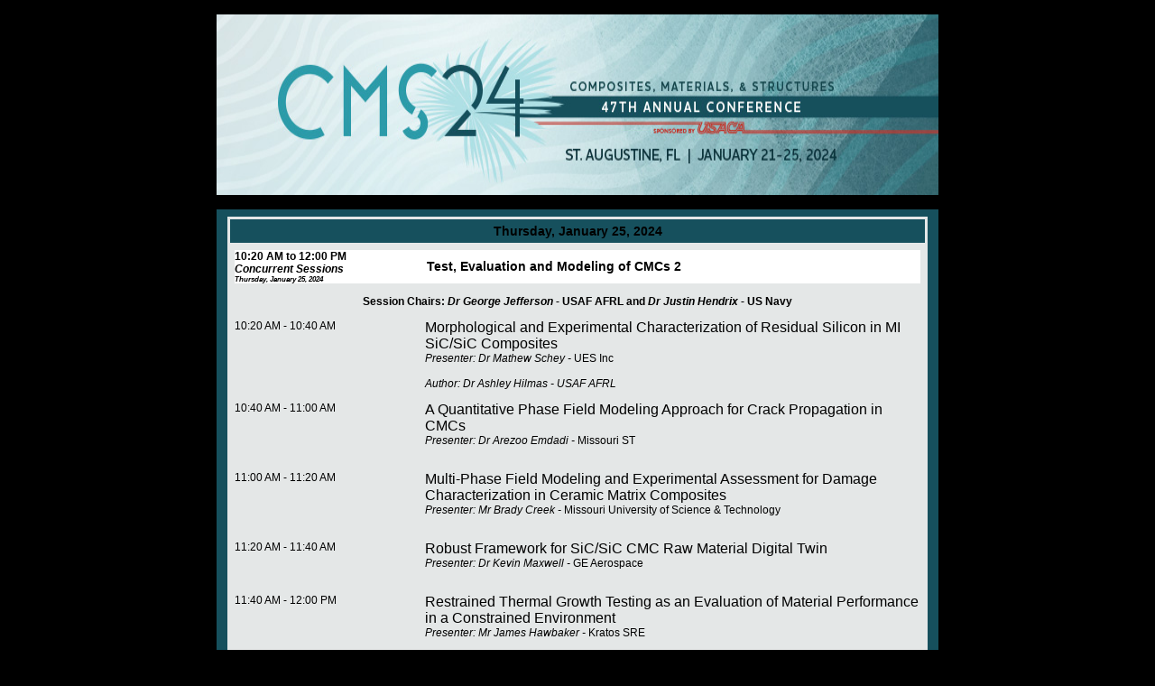

--- FILE ---
content_type: text/html
request_url: http://arctosmeetings.com/agenda/Agendas.asp?sid=7827&ID=cms202480547477
body_size: 7362
content:



<head>
<meta http-equiv="Content-Type" content="text/html; charset=iso-8859-1" />
<meta http-equiv="Pragma" content="no-cache">
<title>CMS</title>
<script language="JavaScript">
<!--
function ViewAbstract(abstract){

	window.open("https://www.arctosmeetings.com/agenda/viewabstract.asp?aid=" + abstract + "&ID=" + "cms202480547477");
	}

function gotopresentation(file){
	if (file=="P7219.pdf")
	{
		window.open("https://www.brookings.edu/research/papers/2013/11/4-securing-electronics-supply-chain-against-intentionally-compromised-hardware-villasenor");	
	}
	else
	{
		window.open("https://www.arctosmeetings.com/agenda/cms/2024/proceedings/presentations/" + file);
	}
	}

function gototechpaper(file){
	window.open("https://www.arctosmeetings.com/agenda/cms/2024/proceedings/techpapers/" + file);
	}

function gotomovie(file){
	window.open("https://www.arctosmeetings.com/agenda/cms/2024/proceedings/movies/" + file);
	}

function viewbio(bio){

	window.open("https://www.arctosmeetings.com/agenda/viewbio.asp?sid=" + bio + "&ID=" + "cms202480547477");
	}	
	
//-->
</script>

<style type="text/css">
<!--
body {background-color: #000000;}
.style3 {font-size: 12px; color: #000000; font-weight: bold; font-family: Verdana, Arial, Helvetica, sans-serif;}

.style4 {color: #000000; font-family: Verdana, Arial, Helvetica, sans-serif;}
a:link {color: #1414FF; font-size: 12px;font-family: Verdana, Arial, Helvetica, sans-serif;}
a:visited {color: #1414FF; font-size: 12px;font-family: Verdana, Arial, Helvetica, sans-serif;}
A.class2 {color:white;}
A.class2:link {text-decoration: none; color: white;}
A.class2:visited {text-decoration: none; color: white;}
A.class2:hover {text-decoration: underline; color: white;}
A.class2:active {text-decoration: none; color: white;}
.style5 {font-size: 10px; font-family: Verdana, Arial, Helvetica, sans-serif;}
.style7 {color: ;font-family: Verdana, Arial, Helvetica, sans-serif; font-size: 12px;}
.style8 {font-size: 12px; font-weight: bold; font-family: Verdana, Arial, Helvetica, sans-serif; color: #FFFFFF; }
.style9 {color: #000000;font-weight: bold;font-size: 12px; font-family: Verdana, Arial, Helvetica, sans-serif;}

.DateHeaderFontColor {color: ;font-weight: bold;font-family: Verdana, Arial, Helvetica, sans-serif;font-size: 14px;}
.TimeHeaderFontColor {color: ;font-weight: bold;font-family: Verdana, Arial, Helvetica, sans-serif;font-size: 12px;}			
.SmallDate  {color: ; font-size: 6pt;}	
.SessionHeaderFontColor {color: ;font-weight: bold;font-family: Verdana, Arial, Helvetica, sans-serif;font-size: 14px;}			
.ChairsFontColor {font-size: 12px; color: ; font-weight: bold; font-family: Verdana, Arial, Helvetica, sans-serif;}

.criticaldetails {color: #FF0000; font-size: 8pt;}
.details {color: #000000; font-size: 8pt;}

.btnSubmit{background-color: #16505d;border-radius: 30px;box-shadow: 3px 3px 1px #999;border: solid 3px #CCC;font-size: 8pt;color: #FFF;height: 20px;text-shadow: 1px 1px 2px #666;}
.btnSubmit:hover {background-color: #999999;}

-->
</style></head>

<body>
<table width="700" border="0" align="center" cellpadding="8" cellspacing="0">
  <tr>
	<td><img src="http:\\www.arctosmeetings.com\Agenda\cms\2024\MediaFiles\CMS24_onlinebanner.jpg" alt="CMS Header" width="800" height="200" /></td>
  </tr>
  <tr>
    <td>
      <table width="100%" border="0" align="center" cellpadding="8" cellspacing="0" bgcolor="#16505d">
		<tr>
          <td>
		  	<table width="99%" border="0" align="center" cellpadding="5" cellspacing="3" bgcolor="#E4E7E7">
					
						  <tr>
							<td colspan="2" bgcolor="#16505d" align="middle" class="DateHeaderFontColor"> Thursday, January 25, 2024
							</td>
						  </tr>
					
			  	
				  <tr>
				  	
					<td colspan="2" bgcolor="" align="left">
					<table width="100%" border="0" align="Left" cellpadding="0" cellspacing="0" bgcolor="#FFFFFF">				
					<td width="27%" colspan="1" bgcolor="" align="left" class="TimeHeaderFontColor">
					10:20 AM&nbsp;to&nbsp;12:00 PM<br /><i>Concurrent Sessions</i><br/>
						<span class="SmallDate"><i>Thursday, January 25, 2024</i></span>		
					 
					</td>
					
					<td colspan="2" bgcolor="" align="Left" class="SessionHeaderFontColor">&nbsp;&nbsp;Test, Evaluation and Modeling of CMCs 2</td>
						</table>
						</td>
     				    </tr>
						
						<tr>
						  <td colspan="2" bgcolor="" align="center" class="ChairsFontColor">Session Chairs: <em>Dr George Jefferson - </em>USAF AFRL and <em>Dr Justin Hendrix</em> - US Navy</td>
				        </tr>
						
              <tr>
                <td width="27%" align="left" valign="top" align="left" class="style7">10:20 AM - 10:40 AM
		
				</td>
                <td width="73%" valign="top"><div align="left" class="style4">
                Morphological and Experimental Characterization of Residual Silicon in MI SiC/SiC Composites<br />
				
					<span class="style7"><em>Presenter: Dr Mathew Schey - </em>UES Inc<em></br></em><br /></span>
				
				  	<span class="style7"><em>Author:&nbsp;<em>Dr Ashley Hilmas - </em>USAF AFRL<em></em><br /></span>
				  </td>
              </tr>
			  
              <tr>
                <td width="27%" align="left" valign="top" align="left" class="style7">10:40 AM - 11:00 AM
		
				</td>
                <td width="73%" valign="top"><div align="left" class="style4">
                A Quantitative Phase Field Modeling Approach for Crack Propagation in CMCs<br />
				
					<span class="style7"><em>Presenter: Dr Arezoo Emdadi - </em>Missouri ST<em></br></em><br /></span>
				</td>
              </tr>
			  
              <tr>
                <td width="27%" align="left" valign="top" align="left" class="style7">11:00 AM - 11:20 AM
		
				</td>
                <td width="73%" valign="top"><div align="left" class="style4">
                Multi-Phase Field Modeling and Experimental Assessment for Damage Characterization in Ceramic Matrix Composites<br />
				
					<span class="style7"><em>Presenter: Mr Brady Creek - </em>Missouri University of Science & Technology<em></br></em><br /></span>
				</td>
              </tr>
			  
              <tr>
                <td width="27%" align="left" valign="top" align="left" class="style7">11:20 AM - 11:40 AM
		
				</td>
                <td width="73%" valign="top"><div align="left" class="style4">
                Robust Framework for SiC/SiC CMC Raw Material Digital Twin<br />
				
					<span class="style7"><em>Presenter: Dr Kevin Maxwell - </em>GE Aerospace<em></br></em><br /></span>
				</td>
              </tr>
			  
              <tr>
                <td width="27%" align="left" valign="top" align="left" class="style7">11:40 AM - 12:00 PM
		
				</td>
                <td width="73%" valign="top"><div align="left" class="style4">
                Restrained Thermal Growth Testing as an Evaluation of Material Performance in a Constrained Environment<br />
				
					<span class="style7"><em>Presenter: Mr James Hawbaker - </em>Kratos SRE<em></br></em><br /></span>
				</td>
              </tr>
			  
           </table>
      </table>
  </tr>
  <tr>
    <td class="style5"><a href="javascript:window.close()">X CLOSE WINDOW</a>
    </td>
  </tr>
</table>
</body>
</html>
